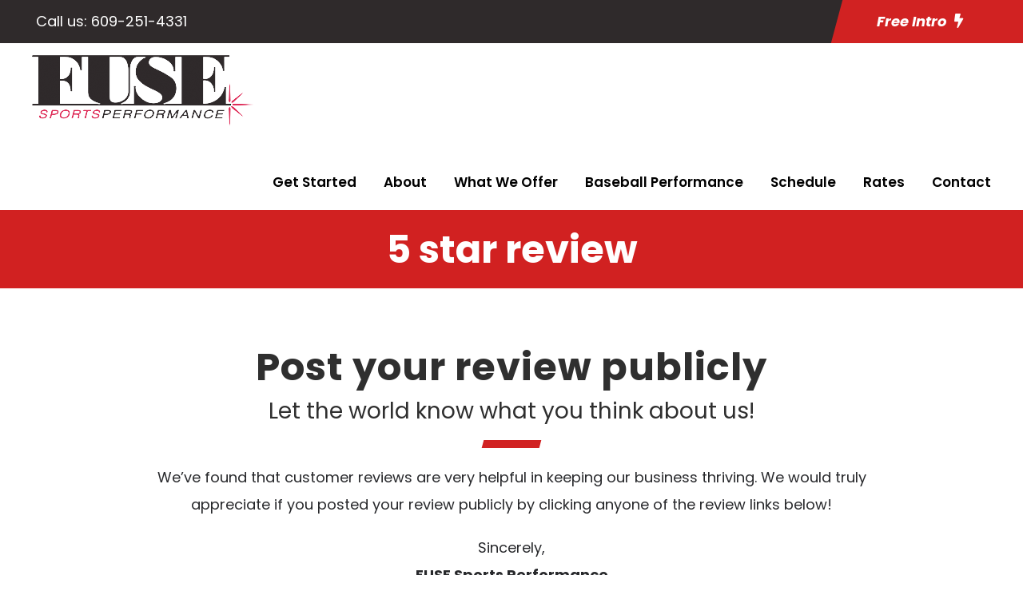

--- FILE ---
content_type: text/html; charset=utf-8
request_url: https://www.google.com/recaptcha/api2/anchor?ar=1&k=6LeSjyIoAAAAAKOyBHIWEVfHCOi03gCTET4QFnJv&co=aHR0cHM6Ly9mdXNlc3BvcnRzcGVyZm9ybWFuY2UuY29tOjQ0Mw..&hl=en&v=N67nZn4AqZkNcbeMu4prBgzg&size=invisible&anchor-ms=20000&execute-ms=30000&cb=r08rsbbj1wze
body_size: 48657
content:
<!DOCTYPE HTML><html dir="ltr" lang="en"><head><meta http-equiv="Content-Type" content="text/html; charset=UTF-8">
<meta http-equiv="X-UA-Compatible" content="IE=edge">
<title>reCAPTCHA</title>
<style type="text/css">
/* cyrillic-ext */
@font-face {
  font-family: 'Roboto';
  font-style: normal;
  font-weight: 400;
  font-stretch: 100%;
  src: url(//fonts.gstatic.com/s/roboto/v48/KFO7CnqEu92Fr1ME7kSn66aGLdTylUAMa3GUBHMdazTgWw.woff2) format('woff2');
  unicode-range: U+0460-052F, U+1C80-1C8A, U+20B4, U+2DE0-2DFF, U+A640-A69F, U+FE2E-FE2F;
}
/* cyrillic */
@font-face {
  font-family: 'Roboto';
  font-style: normal;
  font-weight: 400;
  font-stretch: 100%;
  src: url(//fonts.gstatic.com/s/roboto/v48/KFO7CnqEu92Fr1ME7kSn66aGLdTylUAMa3iUBHMdazTgWw.woff2) format('woff2');
  unicode-range: U+0301, U+0400-045F, U+0490-0491, U+04B0-04B1, U+2116;
}
/* greek-ext */
@font-face {
  font-family: 'Roboto';
  font-style: normal;
  font-weight: 400;
  font-stretch: 100%;
  src: url(//fonts.gstatic.com/s/roboto/v48/KFO7CnqEu92Fr1ME7kSn66aGLdTylUAMa3CUBHMdazTgWw.woff2) format('woff2');
  unicode-range: U+1F00-1FFF;
}
/* greek */
@font-face {
  font-family: 'Roboto';
  font-style: normal;
  font-weight: 400;
  font-stretch: 100%;
  src: url(//fonts.gstatic.com/s/roboto/v48/KFO7CnqEu92Fr1ME7kSn66aGLdTylUAMa3-UBHMdazTgWw.woff2) format('woff2');
  unicode-range: U+0370-0377, U+037A-037F, U+0384-038A, U+038C, U+038E-03A1, U+03A3-03FF;
}
/* math */
@font-face {
  font-family: 'Roboto';
  font-style: normal;
  font-weight: 400;
  font-stretch: 100%;
  src: url(//fonts.gstatic.com/s/roboto/v48/KFO7CnqEu92Fr1ME7kSn66aGLdTylUAMawCUBHMdazTgWw.woff2) format('woff2');
  unicode-range: U+0302-0303, U+0305, U+0307-0308, U+0310, U+0312, U+0315, U+031A, U+0326-0327, U+032C, U+032F-0330, U+0332-0333, U+0338, U+033A, U+0346, U+034D, U+0391-03A1, U+03A3-03A9, U+03B1-03C9, U+03D1, U+03D5-03D6, U+03F0-03F1, U+03F4-03F5, U+2016-2017, U+2034-2038, U+203C, U+2040, U+2043, U+2047, U+2050, U+2057, U+205F, U+2070-2071, U+2074-208E, U+2090-209C, U+20D0-20DC, U+20E1, U+20E5-20EF, U+2100-2112, U+2114-2115, U+2117-2121, U+2123-214F, U+2190, U+2192, U+2194-21AE, U+21B0-21E5, U+21F1-21F2, U+21F4-2211, U+2213-2214, U+2216-22FF, U+2308-230B, U+2310, U+2319, U+231C-2321, U+2336-237A, U+237C, U+2395, U+239B-23B7, U+23D0, U+23DC-23E1, U+2474-2475, U+25AF, U+25B3, U+25B7, U+25BD, U+25C1, U+25CA, U+25CC, U+25FB, U+266D-266F, U+27C0-27FF, U+2900-2AFF, U+2B0E-2B11, U+2B30-2B4C, U+2BFE, U+3030, U+FF5B, U+FF5D, U+1D400-1D7FF, U+1EE00-1EEFF;
}
/* symbols */
@font-face {
  font-family: 'Roboto';
  font-style: normal;
  font-weight: 400;
  font-stretch: 100%;
  src: url(//fonts.gstatic.com/s/roboto/v48/KFO7CnqEu92Fr1ME7kSn66aGLdTylUAMaxKUBHMdazTgWw.woff2) format('woff2');
  unicode-range: U+0001-000C, U+000E-001F, U+007F-009F, U+20DD-20E0, U+20E2-20E4, U+2150-218F, U+2190, U+2192, U+2194-2199, U+21AF, U+21E6-21F0, U+21F3, U+2218-2219, U+2299, U+22C4-22C6, U+2300-243F, U+2440-244A, U+2460-24FF, U+25A0-27BF, U+2800-28FF, U+2921-2922, U+2981, U+29BF, U+29EB, U+2B00-2BFF, U+4DC0-4DFF, U+FFF9-FFFB, U+10140-1018E, U+10190-1019C, U+101A0, U+101D0-101FD, U+102E0-102FB, U+10E60-10E7E, U+1D2C0-1D2D3, U+1D2E0-1D37F, U+1F000-1F0FF, U+1F100-1F1AD, U+1F1E6-1F1FF, U+1F30D-1F30F, U+1F315, U+1F31C, U+1F31E, U+1F320-1F32C, U+1F336, U+1F378, U+1F37D, U+1F382, U+1F393-1F39F, U+1F3A7-1F3A8, U+1F3AC-1F3AF, U+1F3C2, U+1F3C4-1F3C6, U+1F3CA-1F3CE, U+1F3D4-1F3E0, U+1F3ED, U+1F3F1-1F3F3, U+1F3F5-1F3F7, U+1F408, U+1F415, U+1F41F, U+1F426, U+1F43F, U+1F441-1F442, U+1F444, U+1F446-1F449, U+1F44C-1F44E, U+1F453, U+1F46A, U+1F47D, U+1F4A3, U+1F4B0, U+1F4B3, U+1F4B9, U+1F4BB, U+1F4BF, U+1F4C8-1F4CB, U+1F4D6, U+1F4DA, U+1F4DF, U+1F4E3-1F4E6, U+1F4EA-1F4ED, U+1F4F7, U+1F4F9-1F4FB, U+1F4FD-1F4FE, U+1F503, U+1F507-1F50B, U+1F50D, U+1F512-1F513, U+1F53E-1F54A, U+1F54F-1F5FA, U+1F610, U+1F650-1F67F, U+1F687, U+1F68D, U+1F691, U+1F694, U+1F698, U+1F6AD, U+1F6B2, U+1F6B9-1F6BA, U+1F6BC, U+1F6C6-1F6CF, U+1F6D3-1F6D7, U+1F6E0-1F6EA, U+1F6F0-1F6F3, U+1F6F7-1F6FC, U+1F700-1F7FF, U+1F800-1F80B, U+1F810-1F847, U+1F850-1F859, U+1F860-1F887, U+1F890-1F8AD, U+1F8B0-1F8BB, U+1F8C0-1F8C1, U+1F900-1F90B, U+1F93B, U+1F946, U+1F984, U+1F996, U+1F9E9, U+1FA00-1FA6F, U+1FA70-1FA7C, U+1FA80-1FA89, U+1FA8F-1FAC6, U+1FACE-1FADC, U+1FADF-1FAE9, U+1FAF0-1FAF8, U+1FB00-1FBFF;
}
/* vietnamese */
@font-face {
  font-family: 'Roboto';
  font-style: normal;
  font-weight: 400;
  font-stretch: 100%;
  src: url(//fonts.gstatic.com/s/roboto/v48/KFO7CnqEu92Fr1ME7kSn66aGLdTylUAMa3OUBHMdazTgWw.woff2) format('woff2');
  unicode-range: U+0102-0103, U+0110-0111, U+0128-0129, U+0168-0169, U+01A0-01A1, U+01AF-01B0, U+0300-0301, U+0303-0304, U+0308-0309, U+0323, U+0329, U+1EA0-1EF9, U+20AB;
}
/* latin-ext */
@font-face {
  font-family: 'Roboto';
  font-style: normal;
  font-weight: 400;
  font-stretch: 100%;
  src: url(//fonts.gstatic.com/s/roboto/v48/KFO7CnqEu92Fr1ME7kSn66aGLdTylUAMa3KUBHMdazTgWw.woff2) format('woff2');
  unicode-range: U+0100-02BA, U+02BD-02C5, U+02C7-02CC, U+02CE-02D7, U+02DD-02FF, U+0304, U+0308, U+0329, U+1D00-1DBF, U+1E00-1E9F, U+1EF2-1EFF, U+2020, U+20A0-20AB, U+20AD-20C0, U+2113, U+2C60-2C7F, U+A720-A7FF;
}
/* latin */
@font-face {
  font-family: 'Roboto';
  font-style: normal;
  font-weight: 400;
  font-stretch: 100%;
  src: url(//fonts.gstatic.com/s/roboto/v48/KFO7CnqEu92Fr1ME7kSn66aGLdTylUAMa3yUBHMdazQ.woff2) format('woff2');
  unicode-range: U+0000-00FF, U+0131, U+0152-0153, U+02BB-02BC, U+02C6, U+02DA, U+02DC, U+0304, U+0308, U+0329, U+2000-206F, U+20AC, U+2122, U+2191, U+2193, U+2212, U+2215, U+FEFF, U+FFFD;
}
/* cyrillic-ext */
@font-face {
  font-family: 'Roboto';
  font-style: normal;
  font-weight: 500;
  font-stretch: 100%;
  src: url(//fonts.gstatic.com/s/roboto/v48/KFO7CnqEu92Fr1ME7kSn66aGLdTylUAMa3GUBHMdazTgWw.woff2) format('woff2');
  unicode-range: U+0460-052F, U+1C80-1C8A, U+20B4, U+2DE0-2DFF, U+A640-A69F, U+FE2E-FE2F;
}
/* cyrillic */
@font-face {
  font-family: 'Roboto';
  font-style: normal;
  font-weight: 500;
  font-stretch: 100%;
  src: url(//fonts.gstatic.com/s/roboto/v48/KFO7CnqEu92Fr1ME7kSn66aGLdTylUAMa3iUBHMdazTgWw.woff2) format('woff2');
  unicode-range: U+0301, U+0400-045F, U+0490-0491, U+04B0-04B1, U+2116;
}
/* greek-ext */
@font-face {
  font-family: 'Roboto';
  font-style: normal;
  font-weight: 500;
  font-stretch: 100%;
  src: url(//fonts.gstatic.com/s/roboto/v48/KFO7CnqEu92Fr1ME7kSn66aGLdTylUAMa3CUBHMdazTgWw.woff2) format('woff2');
  unicode-range: U+1F00-1FFF;
}
/* greek */
@font-face {
  font-family: 'Roboto';
  font-style: normal;
  font-weight: 500;
  font-stretch: 100%;
  src: url(//fonts.gstatic.com/s/roboto/v48/KFO7CnqEu92Fr1ME7kSn66aGLdTylUAMa3-UBHMdazTgWw.woff2) format('woff2');
  unicode-range: U+0370-0377, U+037A-037F, U+0384-038A, U+038C, U+038E-03A1, U+03A3-03FF;
}
/* math */
@font-face {
  font-family: 'Roboto';
  font-style: normal;
  font-weight: 500;
  font-stretch: 100%;
  src: url(//fonts.gstatic.com/s/roboto/v48/KFO7CnqEu92Fr1ME7kSn66aGLdTylUAMawCUBHMdazTgWw.woff2) format('woff2');
  unicode-range: U+0302-0303, U+0305, U+0307-0308, U+0310, U+0312, U+0315, U+031A, U+0326-0327, U+032C, U+032F-0330, U+0332-0333, U+0338, U+033A, U+0346, U+034D, U+0391-03A1, U+03A3-03A9, U+03B1-03C9, U+03D1, U+03D5-03D6, U+03F0-03F1, U+03F4-03F5, U+2016-2017, U+2034-2038, U+203C, U+2040, U+2043, U+2047, U+2050, U+2057, U+205F, U+2070-2071, U+2074-208E, U+2090-209C, U+20D0-20DC, U+20E1, U+20E5-20EF, U+2100-2112, U+2114-2115, U+2117-2121, U+2123-214F, U+2190, U+2192, U+2194-21AE, U+21B0-21E5, U+21F1-21F2, U+21F4-2211, U+2213-2214, U+2216-22FF, U+2308-230B, U+2310, U+2319, U+231C-2321, U+2336-237A, U+237C, U+2395, U+239B-23B7, U+23D0, U+23DC-23E1, U+2474-2475, U+25AF, U+25B3, U+25B7, U+25BD, U+25C1, U+25CA, U+25CC, U+25FB, U+266D-266F, U+27C0-27FF, U+2900-2AFF, U+2B0E-2B11, U+2B30-2B4C, U+2BFE, U+3030, U+FF5B, U+FF5D, U+1D400-1D7FF, U+1EE00-1EEFF;
}
/* symbols */
@font-face {
  font-family: 'Roboto';
  font-style: normal;
  font-weight: 500;
  font-stretch: 100%;
  src: url(//fonts.gstatic.com/s/roboto/v48/KFO7CnqEu92Fr1ME7kSn66aGLdTylUAMaxKUBHMdazTgWw.woff2) format('woff2');
  unicode-range: U+0001-000C, U+000E-001F, U+007F-009F, U+20DD-20E0, U+20E2-20E4, U+2150-218F, U+2190, U+2192, U+2194-2199, U+21AF, U+21E6-21F0, U+21F3, U+2218-2219, U+2299, U+22C4-22C6, U+2300-243F, U+2440-244A, U+2460-24FF, U+25A0-27BF, U+2800-28FF, U+2921-2922, U+2981, U+29BF, U+29EB, U+2B00-2BFF, U+4DC0-4DFF, U+FFF9-FFFB, U+10140-1018E, U+10190-1019C, U+101A0, U+101D0-101FD, U+102E0-102FB, U+10E60-10E7E, U+1D2C0-1D2D3, U+1D2E0-1D37F, U+1F000-1F0FF, U+1F100-1F1AD, U+1F1E6-1F1FF, U+1F30D-1F30F, U+1F315, U+1F31C, U+1F31E, U+1F320-1F32C, U+1F336, U+1F378, U+1F37D, U+1F382, U+1F393-1F39F, U+1F3A7-1F3A8, U+1F3AC-1F3AF, U+1F3C2, U+1F3C4-1F3C6, U+1F3CA-1F3CE, U+1F3D4-1F3E0, U+1F3ED, U+1F3F1-1F3F3, U+1F3F5-1F3F7, U+1F408, U+1F415, U+1F41F, U+1F426, U+1F43F, U+1F441-1F442, U+1F444, U+1F446-1F449, U+1F44C-1F44E, U+1F453, U+1F46A, U+1F47D, U+1F4A3, U+1F4B0, U+1F4B3, U+1F4B9, U+1F4BB, U+1F4BF, U+1F4C8-1F4CB, U+1F4D6, U+1F4DA, U+1F4DF, U+1F4E3-1F4E6, U+1F4EA-1F4ED, U+1F4F7, U+1F4F9-1F4FB, U+1F4FD-1F4FE, U+1F503, U+1F507-1F50B, U+1F50D, U+1F512-1F513, U+1F53E-1F54A, U+1F54F-1F5FA, U+1F610, U+1F650-1F67F, U+1F687, U+1F68D, U+1F691, U+1F694, U+1F698, U+1F6AD, U+1F6B2, U+1F6B9-1F6BA, U+1F6BC, U+1F6C6-1F6CF, U+1F6D3-1F6D7, U+1F6E0-1F6EA, U+1F6F0-1F6F3, U+1F6F7-1F6FC, U+1F700-1F7FF, U+1F800-1F80B, U+1F810-1F847, U+1F850-1F859, U+1F860-1F887, U+1F890-1F8AD, U+1F8B0-1F8BB, U+1F8C0-1F8C1, U+1F900-1F90B, U+1F93B, U+1F946, U+1F984, U+1F996, U+1F9E9, U+1FA00-1FA6F, U+1FA70-1FA7C, U+1FA80-1FA89, U+1FA8F-1FAC6, U+1FACE-1FADC, U+1FADF-1FAE9, U+1FAF0-1FAF8, U+1FB00-1FBFF;
}
/* vietnamese */
@font-face {
  font-family: 'Roboto';
  font-style: normal;
  font-weight: 500;
  font-stretch: 100%;
  src: url(//fonts.gstatic.com/s/roboto/v48/KFO7CnqEu92Fr1ME7kSn66aGLdTylUAMa3OUBHMdazTgWw.woff2) format('woff2');
  unicode-range: U+0102-0103, U+0110-0111, U+0128-0129, U+0168-0169, U+01A0-01A1, U+01AF-01B0, U+0300-0301, U+0303-0304, U+0308-0309, U+0323, U+0329, U+1EA0-1EF9, U+20AB;
}
/* latin-ext */
@font-face {
  font-family: 'Roboto';
  font-style: normal;
  font-weight: 500;
  font-stretch: 100%;
  src: url(//fonts.gstatic.com/s/roboto/v48/KFO7CnqEu92Fr1ME7kSn66aGLdTylUAMa3KUBHMdazTgWw.woff2) format('woff2');
  unicode-range: U+0100-02BA, U+02BD-02C5, U+02C7-02CC, U+02CE-02D7, U+02DD-02FF, U+0304, U+0308, U+0329, U+1D00-1DBF, U+1E00-1E9F, U+1EF2-1EFF, U+2020, U+20A0-20AB, U+20AD-20C0, U+2113, U+2C60-2C7F, U+A720-A7FF;
}
/* latin */
@font-face {
  font-family: 'Roboto';
  font-style: normal;
  font-weight: 500;
  font-stretch: 100%;
  src: url(//fonts.gstatic.com/s/roboto/v48/KFO7CnqEu92Fr1ME7kSn66aGLdTylUAMa3yUBHMdazQ.woff2) format('woff2');
  unicode-range: U+0000-00FF, U+0131, U+0152-0153, U+02BB-02BC, U+02C6, U+02DA, U+02DC, U+0304, U+0308, U+0329, U+2000-206F, U+20AC, U+2122, U+2191, U+2193, U+2212, U+2215, U+FEFF, U+FFFD;
}
/* cyrillic-ext */
@font-face {
  font-family: 'Roboto';
  font-style: normal;
  font-weight: 900;
  font-stretch: 100%;
  src: url(//fonts.gstatic.com/s/roboto/v48/KFO7CnqEu92Fr1ME7kSn66aGLdTylUAMa3GUBHMdazTgWw.woff2) format('woff2');
  unicode-range: U+0460-052F, U+1C80-1C8A, U+20B4, U+2DE0-2DFF, U+A640-A69F, U+FE2E-FE2F;
}
/* cyrillic */
@font-face {
  font-family: 'Roboto';
  font-style: normal;
  font-weight: 900;
  font-stretch: 100%;
  src: url(//fonts.gstatic.com/s/roboto/v48/KFO7CnqEu92Fr1ME7kSn66aGLdTylUAMa3iUBHMdazTgWw.woff2) format('woff2');
  unicode-range: U+0301, U+0400-045F, U+0490-0491, U+04B0-04B1, U+2116;
}
/* greek-ext */
@font-face {
  font-family: 'Roboto';
  font-style: normal;
  font-weight: 900;
  font-stretch: 100%;
  src: url(//fonts.gstatic.com/s/roboto/v48/KFO7CnqEu92Fr1ME7kSn66aGLdTylUAMa3CUBHMdazTgWw.woff2) format('woff2');
  unicode-range: U+1F00-1FFF;
}
/* greek */
@font-face {
  font-family: 'Roboto';
  font-style: normal;
  font-weight: 900;
  font-stretch: 100%;
  src: url(//fonts.gstatic.com/s/roboto/v48/KFO7CnqEu92Fr1ME7kSn66aGLdTylUAMa3-UBHMdazTgWw.woff2) format('woff2');
  unicode-range: U+0370-0377, U+037A-037F, U+0384-038A, U+038C, U+038E-03A1, U+03A3-03FF;
}
/* math */
@font-face {
  font-family: 'Roboto';
  font-style: normal;
  font-weight: 900;
  font-stretch: 100%;
  src: url(//fonts.gstatic.com/s/roboto/v48/KFO7CnqEu92Fr1ME7kSn66aGLdTylUAMawCUBHMdazTgWw.woff2) format('woff2');
  unicode-range: U+0302-0303, U+0305, U+0307-0308, U+0310, U+0312, U+0315, U+031A, U+0326-0327, U+032C, U+032F-0330, U+0332-0333, U+0338, U+033A, U+0346, U+034D, U+0391-03A1, U+03A3-03A9, U+03B1-03C9, U+03D1, U+03D5-03D6, U+03F0-03F1, U+03F4-03F5, U+2016-2017, U+2034-2038, U+203C, U+2040, U+2043, U+2047, U+2050, U+2057, U+205F, U+2070-2071, U+2074-208E, U+2090-209C, U+20D0-20DC, U+20E1, U+20E5-20EF, U+2100-2112, U+2114-2115, U+2117-2121, U+2123-214F, U+2190, U+2192, U+2194-21AE, U+21B0-21E5, U+21F1-21F2, U+21F4-2211, U+2213-2214, U+2216-22FF, U+2308-230B, U+2310, U+2319, U+231C-2321, U+2336-237A, U+237C, U+2395, U+239B-23B7, U+23D0, U+23DC-23E1, U+2474-2475, U+25AF, U+25B3, U+25B7, U+25BD, U+25C1, U+25CA, U+25CC, U+25FB, U+266D-266F, U+27C0-27FF, U+2900-2AFF, U+2B0E-2B11, U+2B30-2B4C, U+2BFE, U+3030, U+FF5B, U+FF5D, U+1D400-1D7FF, U+1EE00-1EEFF;
}
/* symbols */
@font-face {
  font-family: 'Roboto';
  font-style: normal;
  font-weight: 900;
  font-stretch: 100%;
  src: url(//fonts.gstatic.com/s/roboto/v48/KFO7CnqEu92Fr1ME7kSn66aGLdTylUAMaxKUBHMdazTgWw.woff2) format('woff2');
  unicode-range: U+0001-000C, U+000E-001F, U+007F-009F, U+20DD-20E0, U+20E2-20E4, U+2150-218F, U+2190, U+2192, U+2194-2199, U+21AF, U+21E6-21F0, U+21F3, U+2218-2219, U+2299, U+22C4-22C6, U+2300-243F, U+2440-244A, U+2460-24FF, U+25A0-27BF, U+2800-28FF, U+2921-2922, U+2981, U+29BF, U+29EB, U+2B00-2BFF, U+4DC0-4DFF, U+FFF9-FFFB, U+10140-1018E, U+10190-1019C, U+101A0, U+101D0-101FD, U+102E0-102FB, U+10E60-10E7E, U+1D2C0-1D2D3, U+1D2E0-1D37F, U+1F000-1F0FF, U+1F100-1F1AD, U+1F1E6-1F1FF, U+1F30D-1F30F, U+1F315, U+1F31C, U+1F31E, U+1F320-1F32C, U+1F336, U+1F378, U+1F37D, U+1F382, U+1F393-1F39F, U+1F3A7-1F3A8, U+1F3AC-1F3AF, U+1F3C2, U+1F3C4-1F3C6, U+1F3CA-1F3CE, U+1F3D4-1F3E0, U+1F3ED, U+1F3F1-1F3F3, U+1F3F5-1F3F7, U+1F408, U+1F415, U+1F41F, U+1F426, U+1F43F, U+1F441-1F442, U+1F444, U+1F446-1F449, U+1F44C-1F44E, U+1F453, U+1F46A, U+1F47D, U+1F4A3, U+1F4B0, U+1F4B3, U+1F4B9, U+1F4BB, U+1F4BF, U+1F4C8-1F4CB, U+1F4D6, U+1F4DA, U+1F4DF, U+1F4E3-1F4E6, U+1F4EA-1F4ED, U+1F4F7, U+1F4F9-1F4FB, U+1F4FD-1F4FE, U+1F503, U+1F507-1F50B, U+1F50D, U+1F512-1F513, U+1F53E-1F54A, U+1F54F-1F5FA, U+1F610, U+1F650-1F67F, U+1F687, U+1F68D, U+1F691, U+1F694, U+1F698, U+1F6AD, U+1F6B2, U+1F6B9-1F6BA, U+1F6BC, U+1F6C6-1F6CF, U+1F6D3-1F6D7, U+1F6E0-1F6EA, U+1F6F0-1F6F3, U+1F6F7-1F6FC, U+1F700-1F7FF, U+1F800-1F80B, U+1F810-1F847, U+1F850-1F859, U+1F860-1F887, U+1F890-1F8AD, U+1F8B0-1F8BB, U+1F8C0-1F8C1, U+1F900-1F90B, U+1F93B, U+1F946, U+1F984, U+1F996, U+1F9E9, U+1FA00-1FA6F, U+1FA70-1FA7C, U+1FA80-1FA89, U+1FA8F-1FAC6, U+1FACE-1FADC, U+1FADF-1FAE9, U+1FAF0-1FAF8, U+1FB00-1FBFF;
}
/* vietnamese */
@font-face {
  font-family: 'Roboto';
  font-style: normal;
  font-weight: 900;
  font-stretch: 100%;
  src: url(//fonts.gstatic.com/s/roboto/v48/KFO7CnqEu92Fr1ME7kSn66aGLdTylUAMa3OUBHMdazTgWw.woff2) format('woff2');
  unicode-range: U+0102-0103, U+0110-0111, U+0128-0129, U+0168-0169, U+01A0-01A1, U+01AF-01B0, U+0300-0301, U+0303-0304, U+0308-0309, U+0323, U+0329, U+1EA0-1EF9, U+20AB;
}
/* latin-ext */
@font-face {
  font-family: 'Roboto';
  font-style: normal;
  font-weight: 900;
  font-stretch: 100%;
  src: url(//fonts.gstatic.com/s/roboto/v48/KFO7CnqEu92Fr1ME7kSn66aGLdTylUAMa3KUBHMdazTgWw.woff2) format('woff2');
  unicode-range: U+0100-02BA, U+02BD-02C5, U+02C7-02CC, U+02CE-02D7, U+02DD-02FF, U+0304, U+0308, U+0329, U+1D00-1DBF, U+1E00-1E9F, U+1EF2-1EFF, U+2020, U+20A0-20AB, U+20AD-20C0, U+2113, U+2C60-2C7F, U+A720-A7FF;
}
/* latin */
@font-face {
  font-family: 'Roboto';
  font-style: normal;
  font-weight: 900;
  font-stretch: 100%;
  src: url(//fonts.gstatic.com/s/roboto/v48/KFO7CnqEu92Fr1ME7kSn66aGLdTylUAMa3yUBHMdazQ.woff2) format('woff2');
  unicode-range: U+0000-00FF, U+0131, U+0152-0153, U+02BB-02BC, U+02C6, U+02DA, U+02DC, U+0304, U+0308, U+0329, U+2000-206F, U+20AC, U+2122, U+2191, U+2193, U+2212, U+2215, U+FEFF, U+FFFD;
}

</style>
<link rel="stylesheet" type="text/css" href="https://www.gstatic.com/recaptcha/releases/N67nZn4AqZkNcbeMu4prBgzg/styles__ltr.css">
<script nonce="a2oWqznypt23LrIipGI_-Q" type="text/javascript">window['__recaptcha_api'] = 'https://www.google.com/recaptcha/api2/';</script>
<script type="text/javascript" src="https://www.gstatic.com/recaptcha/releases/N67nZn4AqZkNcbeMu4prBgzg/recaptcha__en.js" nonce="a2oWqznypt23LrIipGI_-Q">
      
    </script></head>
<body><div id="rc-anchor-alert" class="rc-anchor-alert"></div>
<input type="hidden" id="recaptcha-token" value="[base64]">
<script type="text/javascript" nonce="a2oWqznypt23LrIipGI_-Q">
      recaptcha.anchor.Main.init("[\x22ainput\x22,[\x22bgdata\x22,\x22\x22,\[base64]/[base64]/[base64]/[base64]/[base64]/UltsKytdPUU6KEU8MjA0OD9SW2wrK109RT4+NnwxOTI6KChFJjY0NTEyKT09NTUyOTYmJk0rMTxjLmxlbmd0aCYmKGMuY2hhckNvZGVBdChNKzEpJjY0NTEyKT09NTYzMjA/[base64]/[base64]/[base64]/[base64]/[base64]/[base64]/[base64]\x22,\[base64]\\u003d\\u003d\x22,\x22woHChVjDt8Kqf0/CusO4RR/DhsOYVAs4wqFFwrsuwqHCgkvDucOzw7ssdsOyLcONPsK0QsOtTMOSXMKlB8K4wqsAwoIcwpoAwo5lcsKLcU/[base64]/DpVzCksKowrXDkgVUEk/DvMOoYmMdCsKhdRoewrjDtSHCn8KIPmvCr8OGO8OJw5zCp8Obw5fDncKYwrXClER+wo8/L8KSw4wFwrlKwqjCognDtsOObi7ClsOla37DpsOwbXJBNMOIR8KSwrXCvMOlw4/Dm14cFWrDscKswoxewovDlnrCucKuw6PDs8OjwrM4w4jDsMKKSQDDvRhQKj/DuiJmw5RBNmjDvSvCrcKLdSHDtMKjwqAHIQNjG8OYEsKtw43DmcK1wq3CpkUOWFLCgMOxH8KfwoZWZWLCjcKWwp/DoxE8YAjDrMOjYsKdwp7Csz9ewrtkwpDCoMOhR8Oyw5/CiXvCrSEPw4vDrAxDwrHDscKvwrXCsMKeWsOVwq3CrlTCo3DCq3F0w73DumrCvcKYDGYMcMO+w4DDlilJJRHDkMOaDMKUwoXDiTTDsMOUNcOED19xVcOXW8OEfCcDQMOMIsKowp/CmMKMwq/DoxRIw4Jzw7/DgsOgNsKPW8KLE8OeF8OfacKrw73DhmPCkmPDjHB+KcK/w6jCg8O2wpzDn8KgcsOLwo3Dp0MEKCrClhzDrwNHMsKmw4bDuRTDk2Y8KcOBwrtvwoZSQinClG8pQ8KjwpPCm8Ouw6NUa8KRJMK2w6x0wr4LwrHDgsK+wrkdTG/ChcK4wpsBwqcCO8OdasKhw5/DriU7Y8O5B8Kyw7zDtsOfVC9Qw43DnQzDnTvCjQNoIFMsHTLDn8O6FSATwoXClEPCm2jCkMKowprDmcKZYy/CnADCoCNhcGXCuVLCkhjCvMOmJxHDpcKkw5vDq2B7w7dfw7LCgi/CocKSEsOYw6zDosOqwpLCjhVvw6/DnB1+w7/[base64]/wpXCqD/[base64]/CqxnClcK/EsOqFsOlYQXDoRYPJ8KVw5XCjMOcwqZnw4rClMKTCMO4ZXtJFcKjBDI2fSfDm8KQw6wcwozDgFPDnMKqQcKGw6cCWsK3w4DCpcKnRQ/DoGbDscKPRcO2w6PClB/CrAAAK8OPKsKUw4DDpi3ChMKywpnCjMKgwqkvBBjCtsOILF99Y8KHw68Pw4AEwoTCkW1rwqQPwpLCuVEfal0NKXLCosOce8KdVAMDw5lGccOQwpQOXsK0w7wZw5DDgyggEcKVHCh2JMOhdVPCkzTCu8ONdSrDpEY/wpdyXjMTw6/[base64]/CqghGN8KAIMOyG8OaDMOeXDTCiEzCoG3DscOVJcOIG8KBw6BtXsORbsOTwrIfw58dGXQ9WMOpT23Co8KewrLDjMKAw4DCkcOPAcKuR8OgUsOjFMOiwoB+wpzCvBXCnExfWl/Cr8KjSkfDiwwKdHPDpFcpwrMUMsKnWGbCswpPwpsRwoDCkTPDg8OFw5xWw7oLw54rRBjDmsOgwrhqd2x2wpjCghbCq8ONP8ODR8OTwqTClyhCESV3VBzCrGDDsA3DhG/DjH4dbyg/QsK6KRbCrFjCpGvDlsKUw5/Dh8OfJMKJwq8+BMOqDsO5wqjCgkvCqRxtLcKuwoM2OmtBE2gkLsOla07DkcOjw7IVw7pNwpRvKAvDhQ3CssOLw7nCn2M4w5TCulJfw4PDuSfDpSUIChPDrcKlw5fCtcKXwoBww53DhjvCscOIw4jDr3/[base64]/[base64]/CvldXwqxkUXTDtj3Dih/[base64]/w6Z3wo83wonDpsOuw4PDo3vChsKkFcK4wq3DncK+RcK3w50Cw609w4dqUsKKwoN5wrwidUnCrUPDvcOvUsOWwofDsXDCvy59TW/[base64]/ClDUiWkUgw4MSwoHDs8KVw6U7eMO1w5bClC3DmTPDlHXCrcK2wo1Cw6/DmcOmMMOZNMKnw6s9w70mLi/DvsOZw6bCo8KjLkzDosKIwrfCszc3wr4Tw5N/w69RUitsw7/Du8OSZRhQw5FMfjdQBMKCa8O7wq8NTXHDr8OMPnnCoEgCNMK5AG/[base64]/[base64]/Cn8Kiw4XCmcO6w7rDo8KMUyo0w6BAcMOrIBbDlsKpeg7DkEoGfMKoOMK3csKBw6N1w5ELw4pYw59qGQAtfS3Cr2ITwprDhsKAVwbDrirDn8O0wpJYwpvDuBPDn8OcHcK+FhkWDMOlEsKuLxHDmXvDjnwWecKNw6TDicOTwp/DlTfCq8Oww7LCvhvDqgZiwqMaw5Y5w75yw7TDqMO7w7vDs8OYwrsabAUJOnjCscOMwqsUVMKNSGYIw7wZw4DDvcKuw5JCw5RAwq7Cj8O/w5vCmcO0w4UjLFLDpUvChhY4w4wewrhiw4jDtkwfwps6Y8O4eMO1wqTCgCpSb8KnOsOYw4Zjw4YKw70Rw6LDhwMAwq4yDTtEC8ObZ8OYw57Drn8IQMOsE0FtDDh9EBU7w4/[base64]/DlQ3CtsK0wr/DisKBaMONwpVywqrDhsOxwrN7w5bCqMKdacOlw64+HcO/[base64]/cF8XN8K4wrNIw5PCqBzCqsOcw4Aow4XDtMKow4l6S8Ohw5FCw4TDqcKtQmrCvWnDicKqwpw7ZwnCr8K+IizDtsKaRsKLf3pAMsKAw5HDu8K5Zg7Ds8O+wpV3dFXDssK2CS/DtsOidyzDncOEw5N7wpvCl3/[base64]/wofDjcKHEsKhGcOvw5dlMMONQjkFKsKBwpccBXxhI8OUwoBPMXUUw5jDlmFFw4/DpMKkS8KIT1HCpkw1Fj3DkD8HIMOpRsOlPMOAwpHDqcKYcigmXMK2IDXDlcKvwodiYWQ/[base64]/CqsKCPMK2Kg1Tw4jDhGPDvyjCjMO7w4zCkT5yYMOpwrUWCMKMTxDCtlPCrsKDwr5Ywr/Drn/DusKuXEYww73DhMOtasOOHsO7w4LDlFfCl0sqX2fCksOpwqPDnsO2Em7DnMOuwpbCqF9jfGvCrsONMMKSBG/DgcO6A8OvNHPDrMOpAsKXYwbDhsKhbcO4w7I2w7hhwrnCs8KzHsK7w5Utw55/[base64]/Pj/ChsKRV3XCmyLDmAYFwqVgDsOzw4Zpw4TCikVKw5/[base64]/w6LDt8KpZVLCikpUUTdwDMKrwrvDkXLDoMODw5NkTUtgw5xxPsKoM8KtwpNhaGg6VcKLwoEjFlV9IA/DugXDvsOXOsKRw7kIw6M4ZsOww58tCMO2wocdPBjDl8KjesOyw5zDgsOswp3ClBPDnsO/w5JnLcO0esOxUgjCpyTCvsOCakXDo8OaZMKnH2LCkcKKHElsw4jDtsKiecOXMB/DpSfCksKHw4/Dq2Ytc24Dwrkdw6MKw4vCuRzDhcK6wqrCmzgPBwE/w4sYTCsJZBTCsMOYNMKSF3VtAhrDisKFNWfDrcOMf1DDj8KDPsOJwpUJwoYoaBnCmcKKw6DCnsONw6zDosO7w7XCq8OdwoLCkcOxScOUMDjDjWzDiMOdRsOhwoIMVjNJBCvDulEneHvDkAogw6UzcFZKCcK6wpHDv8Kjwr/CpmvCtVnCjGddTcOIfcKDwqJRPlHCi1JCw7UuwoLCtWRTwqXCiB3Dm1cpfB/[base64]/MMOOwonDlsKEJcKew5jDucOMw4Aqf3RQwrEDJcKfw7/DkSkbwp7DiXjCkxnDt8K6w4U0UMK2wp5uBRJGw5jDqXdjD3gwQcKVccO1dTXCi3XCpEYYBRsRw4DChmQnPsKOFsOgVy/Dkkx7FsKTw6EMXsOgwrdSSsK1wpLCsGoUVHBnBXkYFcKEwrTDo8K2XcKQw7JIw4LChxfCmSZLw6zCgHjCm8KTwoUcw7PDm0zCrGlEwqQ9w4jCqCowwpE+w7PCjnbCoChNNk1ZVj1Wwo/CisKKHsKAVAUlTsORwrrCksOuw43CvsOOwow2AHnDjyAnwoQIR8KdwpDDgVHDiMK/w4wmw7TCpcKAUCTCvcKtw4/Dp1oACmfCqMOawqZfJDlbTMO8w5LCi8OQDmBuwoLCucOWw7bClsOxwoc0AMOQaMOqw4YZw7zDvUFuSzh2PsOrX3nClMObaV1Cw4bCusK8w7p+DSTCqivCocO6O8OnZyLCoBZYw54PEHnDrMOtXsKUBm99ZcOAHVxMwqAYw4PCmsOVcBLCulYdw6TDs8O9w6Auwp/Di8OywoDDmX7DuSVpwqrCqsO5woMAHGZ/[base64]/BcOlI3VFbsKCwoTDkgMXwpUPCgrCswjCgVHDslLDnsOMfcKrw782CCFpw4Ynw4d5wpRjW1bCrMKBGg/Dih0cC8KRw4LDpTlZa0zDmD7Cs8KLwqskwownIShOdsKewpt7w4pMw41WWQYdQsOFwrhXw4nDuMO8L8KQVwFgaMOaJRF/WCDDgcONFcOgM8OOWcKvw4zCm8Ocw6ozw7QrwqLDlTdFd2hEwrTDqsKlwrpyw7UPUlouworDrUDDisOwaGLDm8Kow53Cvj/[base64]/OcKxwootPXXCglXCpGTDlsK9DnHCgMOtwqc7IDAxLGTDnCzClsODDh8Nw5BzOw/DgcKFw44Nw7MUIsKcw7sYw4/Cn8Osw6VNKAVoRB/[base64]/[base64]/CssKzw43CkmMUwobDsU/Cv8Kew7U+w6bCnmnCthBRRWwKMwrCssK0wqh5w7rDg0jDkMOowoMGw6PDssKJN8KzcMO+GxjCsShmw4vCiMO8wpPDp8OuGMKzBHoEwo9fN0TCmMOlwrU/wp7Dmn/CoTTCrcOwJcOTw5dQwo9mHFXDtWTCniERejnCs37DsMKDGS/[base64]/LsO2PcK6w7xDw4ZswpzDvMOhw4g8w4fDqUQ0w5QUc8KuPD7Dlydew5VDwqtvUB7DpgsdwrERbMKQwr0GD8OGwr4Bw6MIMcKpd0swNsK0IcKgdWYvwrR/[base64]/Qz7CtkVgwqVVw7lfdSlUw4DCm8Kob214wpEIw5Vzw7/DkTnDu3fDm8K/[base64]/DsGwAwqAIFBbCrQRDwqPDrsOrLinDjsOLXgnCpzLDrsOpw5zCnMK1wqvDs8OsD2rCmsKMHSgCDMKxwobDvRo5bXUpacKnDcKQfXHDjFTDocOfOQXCqsKwY8OWIsOVwoxIFsKmOsOLExdMOcKUwr5yYELDksO8dMOgSMKnbW/ChMOdwoHDtcKDAn3DjHARw4AGw4XDp8Kqw5BBwrhlw4HCtcOAwp9vwrl8w4oAwrHDmcKKwpHCnjzCp8OAMSbDp2DCvDjDnSTCj8OzEcOqBcOUw7vCtMKbaU/CrsOkw45jRnHCqcOcbsKRbcO/XcOrcmjCtxDDqEPDiHIaCnJGIF45wq0hw7/CthjCnsOzUW4YAiHDl8Ksw4YswoRTQ1nCtsKuw4DDtsOww4jCqAzDisOow6sZwprDp8KVw6FzUhLDhcKMM8KXPMK+bMK0E8KsKMKycwZEQifCj1vCssOTQlzCi8KMw5rCvsK6w5nClx3CgCQ5w4HCslAuUgHDh2Ycw4vCiGLCkTAFcC7DogdjLcKUw6g5Kw/[base64]/CgMOZw71Dw5rDjsOrGcO7w588wr7CrBh2wpPCnRjCiwsmw59mw5YSZ8KcScKJU8KDwp87w6LCjHsnwr/DrSIQw5ETw5ZQP8Obw4MZDsKGLsO1wrpmKcKfEjDCkhnCtMKow7kXJcKgwqnDq33DkMKfVsOjHsKfw7kVUmAOwolwwqzDsMODwrVRwrcpPjRfACjCocOyZMKPw6XDqsOow51ww7gPGsKLRH/CoMKKwpzCmcKEwqtGEcKydGrCoMK5wonCum9EAcOHCQ/DomPCosKrDU0Fw7VPO8OOwpHCvl17UXNpwqPCrQrDlcKRw47CuT3Ch8OYJC/Ds2Uaw7ZEw57CvmLDjsO9wq3CqMKTYkIIAcOIY3V0w6bDtcO7QwF3w6AbwpjDucKBeXYLAcKMwpEdPsKdHDwvw7rDp8OuwrJLd8OITcKcwqw3w5QfTsKjw58Xw6HCpsOkPGbDrsKgwoBGwqBvw6/CjsKQNXdrDcOXD8KDAHXDqSnDlcK0wrYmwpR9wrrCr2Q9SFfCqcKtw6DDnsKUw6XCsw5iGEouw7Iuw7DClxN/K1PCnGPDscO2wp7DkCzCuMOWCFjCvsKIaTPCmMOSw6cGUMORw53CgGPDuMOkdsKsfcOLwr3DoVDClMKAbsO7w6jDiy92w6ZtXsOiw4TDt2gpwrMowobCvx/DpXgJw47CqlDDnA4KG8KuJTbCilV/[base64]/FmlQEcOSw7tLw511VGo+w6TDuWPDjsOlaMOrXCXCnMKWw40Fw6E9U8OiFmzDrHLCvMKfwo9/YsKFQHoGw7HDqsO3w4dlw5vDscKqfcO2FRt9wqFBGCp6wr5xwrDCkD7DnQvCoMKDwqvDnsOLdT7DoMOAUX1ow4vCpiQjwq8gEQtNwpXDhcOZw5vDrMKfVsOEwrDCm8ObRcOlX8OABcOWwpIMRcO4dsK3JcOxAU/Cv2/Di0bDo8OWeTfCjsK8P3vDscO7CMKrb8KcBsOYwq3DnTnDjMOxwpAyPMKYb8KbP2wNPMOMw4XCtMKyw5A3woDDnxXCs8OrB3TDsMKUeENiwqbDm8Kkwo4GwpbCuhHCmcO2w49Xwp/[base64]/[base64]/[base64]/wrIGSMKVZlXDgzZ+Z0fCqMK3wphOD8K4QMKVwrUtbsO4w51GFUwdwr/[base64]/DpjUOM1TCqiYFw5kaw6bDrDBiwqoTFQ7CksK4woXCnG7CiMOvw6ocUcKfYcK0LT0IwozDgQvCg8KwFxhieC0XXSXCpSw7WnQPw5g4EzIOe8OOwpEzwovCuMO4w6rDj8OKJXpowpDCgMO8TnQbw6TCgGwpKMOTWkRpGD/DmcOwwqjCkMKbd8KqHhwgw4UCcCXDn8OIeDrDscOJPMKsLF3CkMKycDYjCsOoQlHCoMOPRsKCwpzCgQR2wrvCjgAPYcO4MMONQFcLwpzDmDJ7w5VeCgoQIXkAPMOWbFkcw5hOw6zDtAp1cCzCu2TDkMKNd0EAw7NxwrFfKsOtLRBKw57DkcK/[base64]/PSzDisODwovDlMOEwo/DrRPDnsK8w6LCoG0cN2ULRxRsC8KxFWoZZy5nLUrCkAXDmgBawpjDniscFMKhwoMfwqDDtEbDuTnCusO/wr9Pdm8IYcKNQgvCgcOJJybDncOAw7F/wrAtKcOpw69hG8ObNDdZbMKYwp/Duh9Mw7bCmT3Ds3fDtVHDscOhw4tUw7zCvkHDggpCw6cMwp3Dp8KkwosdaHDDlsKjZRsqTGJ+wqtgJUXClsOiRMOCX0NSwoBMwoloHcK1F8OPw5XDr8Kqw6/[base64]/Dn2fCpjPCk8KRwrQMw4NFU0gbworCqHoYw7/DgcObwqjDmlopw6DDt1MvWFMPw65xXsOywrPCt23Dv1rDn8K9w5QDwoVLUMOmw7rCvhs1w78GL1oHwqBDDQljdEJ2wqlZU8KHCcK7LF0wdMKoQDHCtGLCri3Dk8KwwqXCisKQwqRgwqo/Q8O2FcOcHjIBwrRNwqYdBQDCscK4BgUgwpTDqTnCrHbCvmnCqlLDm8Oew5xywoF/w6VjQkDCrHrDqTvDosOtVj0da8OYdEseQmvDkWVhEw/ChFxNHsOtwpMIWTI1d23Dp8OEOBUhwrzDoVXDqcKUw7BOEWHCi8KLMlHDnWUQC8KREVxvw6DDvlHDiMKKw5Raw4AbDMONU0TDqsKBw55gAgDDocOXNRHDlsKUBcOiw4/[base64]/Dk2sPE3s+w4bClcKXwpFTwpHDscOXdBvCoCLCjcKEOcOKw4rDgELDl8O9VsOnFsOPS1BZw7g9ZsKuDMONF8KNw6vDqgHDisKCw7AYCMOCHnrDnmxWw4ITbsKhHSdcZsO3wpFEXnDCp2rDmVPCkRXDj0B2wqtOw6zDoQLDjgoFwqk2w73ClBDDosObWgLCmn3DicKEwp/DkMKgTDjDgsK+wr4QwpzDisO6w5HDpB4XEjdewohHw6EDUBTCtBxQwrfDtMOiTAc5JMOEwoTCjHEcwoJQZcO2wooUTlnCslXDosKTb8KqZhM4BMORw70ywoDCnFtxNEIzOAxZwrbDj1Mww7kjwqdcYV/DvMKNw5jCjVkmOcKrO8Kdw7YUAV0dwoMTX8OcYMKrTCt/AWvCrcKhwr/Cr8OAe8OAw4rDkSMJwpzCvsKcWsOew4xpwoPDoEUTwrPCv8KnVsO2N8K8wonCmsOdM8OtwrZ4w4bDp8K/Yy4CwqzDhzxnw7xoaXN6wrXDui3Ct0TDpcOlYS/CsMOnXBlCeCMUwo8Odh4XecO6UkhKKF04JT5CIcOXHMKgDcKcHMKfwpIQQcOiDcOuW0HDqsODKTTCnHXDoMKJbMOhe39SUcKIPgzClsOibMOiw5RXQsO6dmjDrngqS8KPw63DlV/DkMO/[base64]/[base64]/CoSxrNFM1w5TDskHCq0BvVMOWwp8pMhbDjjspY8KUw57Domt6worCs8OUWCrCnXTCtMKxTMO0UlLDgcOHPWgBRjBdfHV8wqzCrw7Cmgxdw6jDsC/CoUVEPsKSwr/Ch0DDnGYLw5TDpsOCeCXCvcO4Z8OMHwsyNzXDuD1ZwqIbwqDDtgLDtw0mwrzDtcKcPcKBLsKLw5LDg8K5w5QuB8ODNMKMLGvCpQHDhkIUFSvCt8OWw50ndyl/[base64]/DqsOVwo8Ow4Vqc1zCjsOjKMO4w4Nyf8Kqw7pYdnLDo8OXYMODHcOsfgzCvGzCnyHDqGTCusO5FcKjPcOvVF/[base64]/DmcO0w7DCgsO6VTzDmcOJw7nDgAfDsMKcTETDlGxFw6/[base64]/w4fCjsOhTjdfJnDCgcOlw6zDlUnDl8ORSsKrE8OFWD7CvcK0Y8KEBcKEQSHDhB8/a3zDscOEccKJwrHDmcKkCMOiw4oAw4A3wpbDqgBVTwHDvW/CljBpCMOjJ8KNccKNbcKoMcO9w6gIw7rCiC7DlMKJHcOQw6fCii7Cl8K7w7RTZUA0wpo6wr7DiF7Ctj/DnGUvT8ONQsKLw7ZjX8Kpw6JpFlPDq35Awo/DghHCi2taQjzDlsO5M8KiGMOtw5hBw5cHOsKHPEAAwqjDmsO6w5XDt8KYFWAfOsOEQ8OPw77DncOWeMK2JcOQwpJdP8OvccOgRcOWIcOVYcOiwoDCgAdmwqUhYMK8bTMgPsKAw5PCkBfDqx1rw7fDkmHCnMKkwofDlxHDqcKXwqDDiMKyO8O4EX3DvcOTJcK/XEEQdzYuRg3CiDJfw4zDolLCpk3Dh8KxJMOobHkZKmPDssKLw7Q9CwrCr8OXworDnMKHw6ovb8K1wrBua8KTMMKYesOew7nDk8KWDnXCvBNVFVg1wrINTMKQcAheWsOCwr3Cq8Oywq99HsO8w5rDiycJwrTDpMO3w4LDmMK2w6dsw6PDikzDhyXDpsKnworCucOOwq/CgcOvw5TCi8KvTU4PPMK/wotAw7YOFDXCrkPCrsKcwpjDh8OSNMOGwp3ChcOSCkwtaDkrUMKcZsOowoXDi0TCrjc1wr/Cs8ODw4DDpSrDmGXDoBnDsWHCnEFWw7gawplQw5tPwofChD1Nw6YNw7fCmcKWccKKw5MeLcK2w4jDkTrCp2h4FEp9McKbfnfDh8K3w6lwXC/DlsKmBsOYGT59wqZcR1JCNQE7wrFzaGU4woQhw6xATsOvw65zR8O6wprCuHVDYcKTwqPCisOfY8KtQcOZbkrDvcO+w7cOwp9Yw79mZcOcwog/w47CrcKFS8KaMkDCpMKMwrnDrcKgQMOALMOZw5gkwrwafUU3w43DmMOcwpvDhxLDiMO6wqJ3w4TDvmjCmRl1A8KVwqvDk2F8LXDCmmwcMMKODcKiLMKbEWXDmhJhwq/Cp8KiSkvCokoKfcOuP8KawqAbEFzDvxVpw7HCgzZRwrLDjRYSCsKUYsOZM2TCnMO3wr/CsQLDnkooH8ORw4bDkcOoFGzCrMKKZcOxw5cidXbDjG0gw6DDlHFOw6pQwrQIwr3CgcOkwqzCkQRlwoXCryQUKMKOIw0ZRMO+BkBiwo8GwrIjLjbDplbCiMOrw69Ww7nDj8KPw5VYw7Bqw4RWwr3DqMOdVcOlXC0eDATCt8KvwrU3wo/Do8Kdw60SFBpsWVVnw51nZsKFw6gibcOAYXJ8w5zCrcO5w5rDvGxewqYLwpTCgDzDrRl9dsO5w5jDkMK9w68tCg/CqQ3DpMKTw4cwwp4hwrZpwokTwqp9aCHDpm5LVGQTLMKvakPDvsOReEXCgWU4OFRIwp1bwrTCkHJbw6ksDh3CgyZ0w6HDnw1Aw5PDu3fCniQ2KMOJw7DDnHpswp/Djnkewot/a8OEFcO+bsKeJMKhB8KfAUcpwqB4w7rDtFo8CjVDw6fDrcKkaxddwovCuHETwpBqw4LCvgrClRvChj7CmMO3esKtw5pmwqxLwqsDG8OVw7bCsl8CMcKAUjvCkGjDhMKsLBTDgh8cQBs0U8KpdBscwr4pwr/DrXJGw6TDosKtw53ChDQdB8KFwo7DmMOxw6tFw6IjKno8T3rCqCHDmyfDvTjCmMOAG8Omwr/Coy7CtlYow78THcKaGVzDqcKCw5HCtcKpD8KGfTx/wqxiwqgkw7tPwr0YS8KeJSgVEy5VSMOQLVjCrMKMw4QHwqXCsChCw5wPwq8zw4BJSmgcI2MLcsKzeDTDo3/Dg8O4ACt+wqzDk8Ozw4QawqrDiVQFQQEKw6DClsK/MMORGMKxw4V3YE7Cog3CuGkpwp1odMKmw6zDr8KDBcKzW3bDq8OYQ8OXBsK5BkPCn8OIw6HCuyTDlRBrwqouYMOxwq4Uw7fCnsOHLUPCh8O8wrFSBBxswrI8PTkTw4tbaMKEwrHDl8OROBItFCjDvMKsw7/CmkbCk8OIX8K/C3zCr8KoK3XDqwNyGHZoQcKQw6jDtMKKwrDDpW8fL8KtPVPClmsWwqZQwr7CtMK6Dw9UHMKmZ8OoWSbDv2LCuMOseFpMVQIXw47Cjh/[base64]/ZEPDnCbCkBlrw7IROkRDw6pwDsOlSz1ow7bDhDDCvMKfw7Vyw47DjMO2wqfCrxcwGcKHwqzCjMKKYcKMdiXCqzjDiHHCvsOgT8Ktw6kzwq3Drjk2w6ZxwoLCg3kcwpjDgx/[base64]/[base64]/DuEnClH/Cs2o4wqLDt8O8w7cPwo7DtMKMAcOOwohMwpjCmMKYw43Ch8OZw4DDqk/Csg/DnmQaKcKcDMKETQtXw5R3woVlw73DocOxLFnDmnpIBcKJPSHDhwEAHcOfwojCoMO4wpLCvMOADV/[base64]/woN1AcKZecOFGicUIj5lwprCvVVRwojCkU3CnXrDo8O4e03Cog5wEcOlw7Vsw4woAMOmVW0/[base64]/wos8Lh/ClMKJIXXDmg/CgsKsw4V/CsOzwqHCmsKBTMOZG33Dq8KkwoAswq3CjcKRw4jDsmbChhQHw6ITwqYXwo/CmcKDwo/DhMOaVMKDAcO3w7lgwqfDqsO4wq9Rwr/[base64]/bcKvwoI7wq8mbGkOwqEJw53DvMOJZMKBwpYWw7E1IMK/w6PCn8OywpUSF8Odw6Qow47CpV7CrsOfw7vCt8KZw550LsKKesKDwojDt0PCpMKBwq8/EhQNdlDCtMKTTGYHAcKaV0vChsOrwrLDmwcWw5/Dr1/CkkHCuClTIsKswqzCq2hRwqTCjWhswrfCu0fCtsKoOF4Xwq/Ci8Kqw4nDv3bCtcO/GMOYZS4IHh90EMOgwoPDrFhBTzvDhcOPwpTDhsK6fsOXwqdGMDfClMO0PB8gwpDDrsOzw4EpwqUew4/Cn8KkYn0fKsONXMOewo7DpMOfR8OPw5cCG8OJwqDDkyVYV8KIaMOnI8OMKMKnDHDDrMOWfAZzZCgXw6kVRwNTe8KLwohnJVREw4pLw67DvjHCtX9Ww4E5aB7CrcOuwqc1TMOkwowCwrDDtErCojF/KHjCi8K1JcO/GG/Dr1bDqDMww4zCmVBwd8KfwoVCXTPDmcOwwpvDuMOmw5XCgMOufcOPFMKbccOpbcONwq8HWMKiaRAwwrHDmWzDlsK8bcOuw5wiUsOqR8OUw5Jbw7w7wp7DnsKjVDvDrTvCkhwRwpvClE/Ck8O8ZcOAwpcWVMKqCwp0w48OWMOnDhY0aGtnw6rCiMKOw6fDrX4Pf8K2w7ZIM2TDnQE1fMO7dcKHwrMQwqIGw4l9wqHDu8K/EMOzFcKZwrDDvWHDuEc5wqHChMKiB8KGZsOiUcOpbcOSJMK4ZsOFIBdwcsOLBFhKOkYzwoRELsOrw7zDocOCwpfCnk3DuQTDsMOtasKBbWlIwr84DjR3AcKKw6YyHcOswonCjsOiKEAAVcKMwrHCunxwwqPCvCHCojAKw4ZqCg8gw5nCpVFEI2nCow8ww7XCkS/DkF4nw701HMOHw73CuD3CksKRwpcRwqrCsRVRwqRxBMOhXMOXG8KeckPCkVhQEA1lRMO6Xxhww7nDg3LCgcKDwoHDqcKRUEZxw7tbwrwFYCNWwrHDiCrDscKhOlTDrRbCp0rDhcK/FWZ6HVAaw5DCr8O1C8Krw4LCk8KDN8KII8OHRizCiMOMIgXCjMOhJBtFw6MXCgBswrUfwqAeJMOXwrkJw5XCmMO6woM1DG/CulNxNSvDpEfDhsOTw47Du8OmLcO5wqjDgVZUw7prbsKMw69WV2PCnsK/aMK/w6ctwo0Ha0gCZMOjw5/Dq8KESsOiJcKKwp7CqhJ1w47Do8K3ZsKxchfCgnYEwofDqsKhw7vDvsKIw5pIH8OQw5MdMcKeFgQcwqLDnHEuQQUdOzzDjnPDvxBIRzjCtsOJw7ZodMKtJR1Lw5ZbbMOhwolawoTChDE2Z8OzwodVecKXwoE9aE1mw6o/wqIGw6vDvsO7wpPCjnIjw7oFw4rCmyEPd8KIw595U8OoYVDCjm3DpnoYJ8KxbSXDhlExDsOqL8Khw7zDtj/CuWdawpo0w4kMw516w4/DncOIw4zDlcKmUhLDlzwbVmdVKkYGwpJxwrYswpcEw4Z+BhjCnR/CnsKswrMdw7tfw7/[base64]/CkGbCicK6KMOUwpLCvsKgw7dyNWHDocKHV8KowpTCucK1ZcKRQ3kKYFbCtcKuCcOTIgs0w65Dw6/DrW41w4/DkcKGwrI4wpshZ2URLlpQwphNwo/Cql0XfMKrw6jCiTcLLirDuy4VJMKUa8OLVxHDk8OUwrACNMKXBiJbwqsfw6vDm8OIJT3DhEXDrcKXHEAgwqfCicKdw7vCj8O/w7/[base64]/DscK4w6TCnMO6wpMsw5zDiMOGP8Kow5TDoCNfw7V4eVXDv8OJw43DsMOZMsOIRw3Ds8O2QjPDgGjDnMKCw4gRB8K7w5XDvEnDhMKONCcASMK6TcKqwqXCscKPw6YOwrTDljMDw5LDjMOSw7pmEMOZc8KWbE/CpcO8AsKjwrgJCxwvQcKDwoFjwrRQW8KHKsKAwrLCuBvCjsOwBsOGSy7DtsOgScKWDsOsw7VPwp/CqsOUdBYGS8KZNAc1wpBCwpVYBDNHVMKhRjdQcMK1FRjDq1jCqcKhw5ppw5PCrsOYw7/DkMOmJUAlw7kbNcKtC2DDusOBwrctdi9hw5rCmgPDt3VXFcObw65IwrNKaMKZbsOGworDh20/Ww1wdTHDgl7ChSzCl8KZwoTDh8K2RcKwBAxVwoHDgz0iM8KUw5PCpW8COkPDui5xwrBwFMKWDzzDmcKqKMK+dSBxbhcAZsOqFR7CgMO3w699CnAnwpbCkk9ewovDj8OoVxxLfg0Nw5Zswq/Di8Ouw4nCkSzDkMODC8O/wqPClSLDtlHDoh5YbcO7SHLDvsKwb8ODwqlUwr/CpSbClcKhw4I8w7R5w7zCoUlScMKROFg1wrJxw7kQwpbCtQkaM8K7w7hTwp/DssOVw7zCuwgLDk3Dh8K4wp0Aw63CjmtFXsO/JMKlw7xHwrQgTgvDgcOJwpDDoCJrw5HCgVwbw4DDoWoewp/DqUZnwp9KEhDCkkHDmMKHwpPDn8Kpw69awoTCosKLcQbDsMKFKsOkwqdzwqtyw6HDjjEgwoYowrLCqyAdw6bDkMONwoR0GX3DlFlVw4PCj0fDklrCvcORHsKvf8KnwpLDosK5wonCkcKfLcKUwovDv8Kqw6ptw59TQyofYVkcScOSYQ/[base64]/IMOSHMOiw77DhMKESAA6wpUIX3EtIsK/w5jCvAPDhMKXwqMmDcKrC0Fjw5bDoQLCtRrCgF/CoMO0wrN+U8OVwobCtcKBQsKOwqtlw5bCsHTDuMOOKMKuwqsTw4YYa0FNw4DCs8OHE1VRwp92w5DCl1Fvw48JGxUhw7Yqw7vDjsOHOkErdA3Ds8OfwphuWsKJwoXDvMO3RMKEesOVVMOoMijDmcK6wpTDnMOPNiUNKX/CmGpowqHCkyDClMKgEcOgCMO9UHlICsKIwqHDlsORw7JTMsOwbMKcP8ONK8KQwr5uwooJwrfCrnUIwqTDrCJwwq/Cgmlrw4/[base64]/CjsKnwoEvwqzCh8K+w5rDh3/[base64]/Cq2lEwrDCnSo+dMKgCMK+bXnDgWLCsGsNTMOiEMOkw4zChWcww5HClMK6w7xUNQPDmEA0Hj7CiRM5wo3Co2PCgGbCkCJswoRuwozCjXh2EFkKUcKOMm1pR8Kswp0RwpsVw5Avwr4fby/[base64]/[base64]/w53DqwrCux4TwoZDIXpeVEvDs0/[base64]/DgsOOTzMWdMKxC8KAYcKlw5LCqMKPQ8O3fMKAwqAkf2jCl8ODw4/Co8OWw5kvwp/Cjy0XFMKGB2nCo8K0S3NOwoFTw6ZmWMOiwqI/wqZww5DCm2jDpsOiWcOow5QKwrY4w6nDvxc2w4fCtm3Ci8OAw5ksZiVywqvDrmJHw7xTYsOiw6XDrFN/woXDq8KpNsKTKiDCkTvCr3JVwod1wosmK8OiXmEqwp/ClsOXw4DDosOfwpjDhcOjEsKxQcKEwqLDqMKswpHCrsOCM8O5wrFIwop4R8O/w4zCgcOKwpnDv8KLw5DCkxlNwpPDqlsWPnXCognCpF4QwrjCsMKqWsO3wrjClcONw64NAkPDlifDosKCwo/Chm4kwrYsA8Ofw7nCocO3w7HCpsKZfsO4CsKxw7bDtMOGw7fDlCzCj0gQw5HCuT/Cn1pWw5nCo0xnwprDn1xTwqLCr0TCvXXCksKhDMOEScOgd8K9wrw/wrTDqQvCtMO3w5shw7ooBlgjw6ZXPndTw5RlwqNmwqpuw5fDhsOPMsOowoDDksObN8O2CAFtIcKCdh/DiUnCtQnDmMKXX8ObE8Kjwr8pw4bCkh/CrsOqwrPDvsOhREYzwpQ7w73CrcOkw4U9QnEndcOSaArCmMKnflLDp8O6UcKYEwjDuBQKXsOKw4nCmzLDu8ODSGEaw58AwpMGw6VdXkJVwpZYw7zDplcJCMKebsK5wq9lVRocO0nDnRsFwrrCoEHDscKBdBnDgcOXLsO6w7LDoMOJOMO/[base64]/Cr8O8LsKrV8OZwpbCj0bCrsOMwptKwoXDm3JXw6DCp8KZESZdw77ChhPCriLCvMO+wqDCkX8VwqZLwonCgcOLFcOKacORWHlFJX8ScsKZwrIZw7QfYms6U8KXNlUTPzHDuD5bdcO0MBwCI8KpM1vCmX7ColQ/w40lw77Cl8Ohw71hwrfCsCU6cgM4worCusOwwrDCtUPDiznDt8Ouwq1lw53CmwNNwrXCogPDuMKJw5zDlx40wpopw59yw6fDmWzDq2jDlUPDqcKIKyXCsMKHw57DqFNtw481fsKNw4hXAMKNXcOgw6TCpcOrez/Dh8OCw75Qwq09w4LCiDMYIEfDksKBw4XChAs2bMOIw5zDicKCVzDDosOaw4BYTsOBw5IIMsOow7Y0J8KTDRzCu8KCK8OGbXPDnGVlwoYSQmLCgMOewoHDlcO+wqnDlsOxRmIJwoPDjcKZwp0vbFDDgMOmbG/Dn8OWbWzDnsOAw7woSsODc8Kkw4YjA1PDs8K1w6HDljLCi8KQw7bCg3fDuMK6w4kyT3dJHnYGw7nDsMOPSyvDuCk/acOow61Gwq0Uw6V9LXDCv8O1WV7CvsKta8Oow47DkRp7w63CiGl/w7xBwqfDhS/[base64]/DjBNnK0tYKAEOwo9hw47Ct8OcwoXCisKTeMOnw7sEwr5Fwp0fwqjDgMOpwo3Dv8OvHsKTMD1lUm4IQsOrw5hdw58twpBgwpzDkjgGTFFTZMK/[base64]/LsKPQcOCWjbDkcKxw7EvDFDCo8OPAizDvjbDsGTChnMTQgjCqgvCnG5TO21aR8OabMOkw41pIkrCmQFkK8KfaDZ2wo41w5HDiMKHAsK+wqzCrMKjw6B0w6QZPcK+dTzCrsKdSsKhw7jDsBbCjcKmwq4/BMKtBzTCkMKzAWV8MMOBw6rCnxvDtcOUAUYHwqfDpizCl8O6wqfDqcOXWBLDlcKLwpvCu2nCnHgDw4zDncKCwogFwoI1wpzCrsK5wrjDmVXDvMKzwonClVxXwq9rw50Gw5rDnMOVFA\\u003d\\u003d\x22],null,[\x22conf\x22,null,\x226LeSjyIoAAAAAKOyBHIWEVfHCOi03gCTET4QFnJv\x22,0,null,null,null,1,[2,21,125,63,73,95,87,41,43,42,83,102,105,109,121],[7059694,457],0,null,null,null,null,0,null,0,null,700,1,null,0,\[base64]/76lBhnEnQkZnOKMAhmv8xEZ\x22,0,0,null,null,1,null,0,0,null,null,null,0],\x22https://fusesportsperformance.com:443\x22,null,[3,1,1],null,null,null,1,3600,[\x22https://www.google.com/intl/en/policies/privacy/\x22,\x22https://www.google.com/intl/en/policies/terms/\x22],\x22ORLbZWmQ2VF/bIV+7TWazTJ14vrDUNXM+PCbO0BkZAg\\u003d\x22,1,0,null,1,1769688050065,0,0,[139,69],null,[123],\x22RC-GXeRhRRfUuXByw\x22,null,null,null,null,null,\x220dAFcWeA7rzAb3h_G3BfPyIfYa3eHyYDF-1ACWcIvi3j1KDkJKCYgTSgmsCyTU_br04MED5GDgtgjE1lT48omJEotMhBYA58T7ug\x22,1769770850090]");
    </script></body></html>